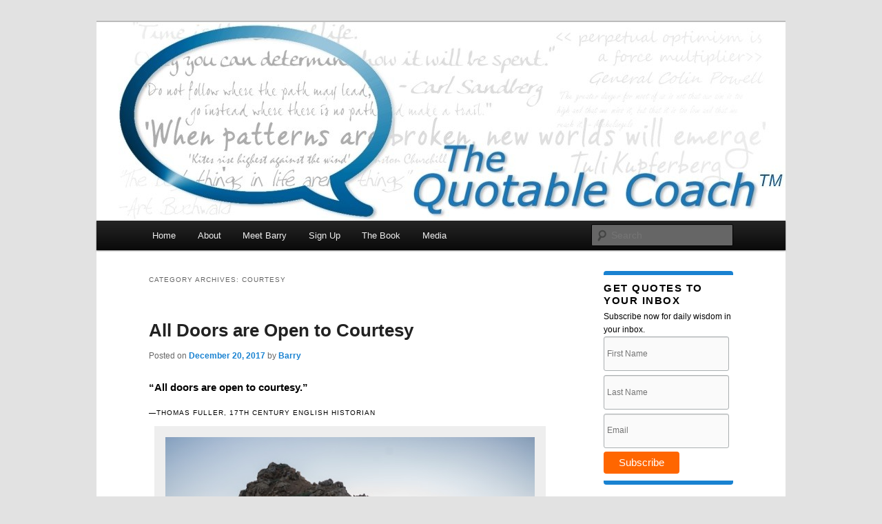

--- FILE ---
content_type: text/html; charset=UTF-8
request_url: https://www.thequotablecoach.com/category/courtesy/
body_size: 17447
content:
<!DOCTYPE html>
<html lang="en-US">
<head>
<meta charset="UTF-8" />
<meta name="viewport" content="width=device-width, initial-scale=1.0" />
<title>
Courtesy Archives - The Quotable CoachThe Quotable Coach	</title>
<link rel="profile" href="https://gmpg.org/xfn/11" />
<link rel="stylesheet" type="text/css" media="all" href="https://www.thequotablecoach.com/wp-content/themes/twentyelevenwithsidebar/style.css?ver=20251202" />
<link rel="pingback" href="https://www.thequotablecoach.com/xmlrpc.php">
<meta name='robots' content='index, follow, max-image-preview:large, max-snippet:-1, max-video-preview:-1' />

	<!-- This site is optimized with the Yoast SEO plugin v26.7 - https://yoast.com/wordpress/plugins/seo/ -->
	<link rel="canonical" href="https://www.thequotablecoach.com/category/courtesy/" />
	<meta property="og:locale" content="en_US" />
	<meta property="og:type" content="article" />
	<meta property="og:title" content="Courtesy Archives - The Quotable Coach" />
	<meta property="og:url" content="https://www.thequotablecoach.com/category/courtesy/" />
	<meta property="og:site_name" content="The Quotable Coach" />
	<meta name="twitter:card" content="summary_large_image" />
	<script type="application/ld+json" class="yoast-schema-graph">{"@context":"https://schema.org","@graph":[{"@type":"CollectionPage","@id":"https://www.thequotablecoach.com/category/courtesy/","url":"https://www.thequotablecoach.com/category/courtesy/","name":"Courtesy Archives - The Quotable Coach","isPartOf":{"@id":"https://www.thequotablecoach.com/#website"},"breadcrumb":{"@id":"https://www.thequotablecoach.com/category/courtesy/#breadcrumb"},"inLanguage":"en-US"},{"@type":"BreadcrumbList","@id":"https://www.thequotablecoach.com/category/courtesy/#breadcrumb","itemListElement":[{"@type":"ListItem","position":1,"name":"Home","item":"https://www.thequotablecoach.com/"},{"@type":"ListItem","position":2,"name":"Courtesy"}]},{"@type":"WebSite","@id":"https://www.thequotablecoach.com/#website","url":"https://www.thequotablecoach.com/","name":"The Quotable Coach","description":"","potentialAction":[{"@type":"SearchAction","target":{"@type":"EntryPoint","urlTemplate":"https://www.thequotablecoach.com/?s={search_term_string}"},"query-input":{"@type":"PropertyValueSpecification","valueRequired":true,"valueName":"search_term_string"}}],"inLanguage":"en-US"}]}</script>
	<!-- / Yoast SEO plugin. -->


<link rel="alternate" type="application/rss+xml" title="The Quotable Coach &raquo; Feed" href="https://www.thequotablecoach.com/feed/" />
<link rel="alternate" type="application/rss+xml" title="The Quotable Coach &raquo; Comments Feed" href="https://www.thequotablecoach.com/comments/feed/" />
<link rel="alternate" type="application/rss+xml" title="The Quotable Coach &raquo; Courtesy Category Feed" href="https://www.thequotablecoach.com/category/courtesy/feed/" />
<style id='wp-img-auto-sizes-contain-inline-css' type='text/css'>
img:is([sizes=auto i],[sizes^="auto," i]){contain-intrinsic-size:3000px 1500px}
/*# sourceURL=wp-img-auto-sizes-contain-inline-css */
</style>
<style id='wp-emoji-styles-inline-css' type='text/css'>

	img.wp-smiley, img.emoji {
		display: inline !important;
		border: none !important;
		box-shadow: none !important;
		height: 1em !important;
		width: 1em !important;
		margin: 0 0.07em !important;
		vertical-align: -0.1em !important;
		background: none !important;
		padding: 0 !important;
	}
/*# sourceURL=wp-emoji-styles-inline-css */
</style>
<style id='wp-block-library-inline-css' type='text/css'>
:root{--wp-block-synced-color:#7a00df;--wp-block-synced-color--rgb:122,0,223;--wp-bound-block-color:var(--wp-block-synced-color);--wp-editor-canvas-background:#ddd;--wp-admin-theme-color:#007cba;--wp-admin-theme-color--rgb:0,124,186;--wp-admin-theme-color-darker-10:#006ba1;--wp-admin-theme-color-darker-10--rgb:0,107,160.5;--wp-admin-theme-color-darker-20:#005a87;--wp-admin-theme-color-darker-20--rgb:0,90,135;--wp-admin-border-width-focus:2px}@media (min-resolution:192dpi){:root{--wp-admin-border-width-focus:1.5px}}.wp-element-button{cursor:pointer}:root .has-very-light-gray-background-color{background-color:#eee}:root .has-very-dark-gray-background-color{background-color:#313131}:root .has-very-light-gray-color{color:#eee}:root .has-very-dark-gray-color{color:#313131}:root .has-vivid-green-cyan-to-vivid-cyan-blue-gradient-background{background:linear-gradient(135deg,#00d084,#0693e3)}:root .has-purple-crush-gradient-background{background:linear-gradient(135deg,#34e2e4,#4721fb 50%,#ab1dfe)}:root .has-hazy-dawn-gradient-background{background:linear-gradient(135deg,#faaca8,#dad0ec)}:root .has-subdued-olive-gradient-background{background:linear-gradient(135deg,#fafae1,#67a671)}:root .has-atomic-cream-gradient-background{background:linear-gradient(135deg,#fdd79a,#004a59)}:root .has-nightshade-gradient-background{background:linear-gradient(135deg,#330968,#31cdcf)}:root .has-midnight-gradient-background{background:linear-gradient(135deg,#020381,#2874fc)}:root{--wp--preset--font-size--normal:16px;--wp--preset--font-size--huge:42px}.has-regular-font-size{font-size:1em}.has-larger-font-size{font-size:2.625em}.has-normal-font-size{font-size:var(--wp--preset--font-size--normal)}.has-huge-font-size{font-size:var(--wp--preset--font-size--huge)}.has-text-align-center{text-align:center}.has-text-align-left{text-align:left}.has-text-align-right{text-align:right}.has-fit-text{white-space:nowrap!important}#end-resizable-editor-section{display:none}.aligncenter{clear:both}.items-justified-left{justify-content:flex-start}.items-justified-center{justify-content:center}.items-justified-right{justify-content:flex-end}.items-justified-space-between{justify-content:space-between}.screen-reader-text{border:0;clip-path:inset(50%);height:1px;margin:-1px;overflow:hidden;padding:0;position:absolute;width:1px;word-wrap:normal!important}.screen-reader-text:focus{background-color:#ddd;clip-path:none;color:#444;display:block;font-size:1em;height:auto;left:5px;line-height:normal;padding:15px 23px 14px;text-decoration:none;top:5px;width:auto;z-index:100000}html :where(.has-border-color){border-style:solid}html :where([style*=border-top-color]){border-top-style:solid}html :where([style*=border-right-color]){border-right-style:solid}html :where([style*=border-bottom-color]){border-bottom-style:solid}html :where([style*=border-left-color]){border-left-style:solid}html :where([style*=border-width]){border-style:solid}html :where([style*=border-top-width]){border-top-style:solid}html :where([style*=border-right-width]){border-right-style:solid}html :where([style*=border-bottom-width]){border-bottom-style:solid}html :where([style*=border-left-width]){border-left-style:solid}html :where(img[class*=wp-image-]){height:auto;max-width:100%}:where(figure){margin:0 0 1em}html :where(.is-position-sticky){--wp-admin--admin-bar--position-offset:var(--wp-admin--admin-bar--height,0px)}@media screen and (max-width:600px){html :where(.is-position-sticky){--wp-admin--admin-bar--position-offset:0px}}

/*# sourceURL=wp-block-library-inline-css */
</style><style id='global-styles-inline-css' type='text/css'>
:root{--wp--preset--aspect-ratio--square: 1;--wp--preset--aspect-ratio--4-3: 4/3;--wp--preset--aspect-ratio--3-4: 3/4;--wp--preset--aspect-ratio--3-2: 3/2;--wp--preset--aspect-ratio--2-3: 2/3;--wp--preset--aspect-ratio--16-9: 16/9;--wp--preset--aspect-ratio--9-16: 9/16;--wp--preset--color--black: #000;--wp--preset--color--cyan-bluish-gray: #abb8c3;--wp--preset--color--white: #fff;--wp--preset--color--pale-pink: #f78da7;--wp--preset--color--vivid-red: #cf2e2e;--wp--preset--color--luminous-vivid-orange: #ff6900;--wp--preset--color--luminous-vivid-amber: #fcb900;--wp--preset--color--light-green-cyan: #7bdcb5;--wp--preset--color--vivid-green-cyan: #00d084;--wp--preset--color--pale-cyan-blue: #8ed1fc;--wp--preset--color--vivid-cyan-blue: #0693e3;--wp--preset--color--vivid-purple: #9b51e0;--wp--preset--color--blue: #1982d1;--wp--preset--color--dark-gray: #373737;--wp--preset--color--medium-gray: #666;--wp--preset--color--light-gray: #e2e2e2;--wp--preset--gradient--vivid-cyan-blue-to-vivid-purple: linear-gradient(135deg,rgb(6,147,227) 0%,rgb(155,81,224) 100%);--wp--preset--gradient--light-green-cyan-to-vivid-green-cyan: linear-gradient(135deg,rgb(122,220,180) 0%,rgb(0,208,130) 100%);--wp--preset--gradient--luminous-vivid-amber-to-luminous-vivid-orange: linear-gradient(135deg,rgb(252,185,0) 0%,rgb(255,105,0) 100%);--wp--preset--gradient--luminous-vivid-orange-to-vivid-red: linear-gradient(135deg,rgb(255,105,0) 0%,rgb(207,46,46) 100%);--wp--preset--gradient--very-light-gray-to-cyan-bluish-gray: linear-gradient(135deg,rgb(238,238,238) 0%,rgb(169,184,195) 100%);--wp--preset--gradient--cool-to-warm-spectrum: linear-gradient(135deg,rgb(74,234,220) 0%,rgb(151,120,209) 20%,rgb(207,42,186) 40%,rgb(238,44,130) 60%,rgb(251,105,98) 80%,rgb(254,248,76) 100%);--wp--preset--gradient--blush-light-purple: linear-gradient(135deg,rgb(255,206,236) 0%,rgb(152,150,240) 100%);--wp--preset--gradient--blush-bordeaux: linear-gradient(135deg,rgb(254,205,165) 0%,rgb(254,45,45) 50%,rgb(107,0,62) 100%);--wp--preset--gradient--luminous-dusk: linear-gradient(135deg,rgb(255,203,112) 0%,rgb(199,81,192) 50%,rgb(65,88,208) 100%);--wp--preset--gradient--pale-ocean: linear-gradient(135deg,rgb(255,245,203) 0%,rgb(182,227,212) 50%,rgb(51,167,181) 100%);--wp--preset--gradient--electric-grass: linear-gradient(135deg,rgb(202,248,128) 0%,rgb(113,206,126) 100%);--wp--preset--gradient--midnight: linear-gradient(135deg,rgb(2,3,129) 0%,rgb(40,116,252) 100%);--wp--preset--font-size--small: 13px;--wp--preset--font-size--medium: 20px;--wp--preset--font-size--large: 36px;--wp--preset--font-size--x-large: 42px;--wp--preset--spacing--20: 0.44rem;--wp--preset--spacing--30: 0.67rem;--wp--preset--spacing--40: 1rem;--wp--preset--spacing--50: 1.5rem;--wp--preset--spacing--60: 2.25rem;--wp--preset--spacing--70: 3.38rem;--wp--preset--spacing--80: 5.06rem;--wp--preset--shadow--natural: 6px 6px 9px rgba(0, 0, 0, 0.2);--wp--preset--shadow--deep: 12px 12px 50px rgba(0, 0, 0, 0.4);--wp--preset--shadow--sharp: 6px 6px 0px rgba(0, 0, 0, 0.2);--wp--preset--shadow--outlined: 6px 6px 0px -3px rgb(255, 255, 255), 6px 6px rgb(0, 0, 0);--wp--preset--shadow--crisp: 6px 6px 0px rgb(0, 0, 0);}:where(.is-layout-flex){gap: 0.5em;}:where(.is-layout-grid){gap: 0.5em;}body .is-layout-flex{display: flex;}.is-layout-flex{flex-wrap: wrap;align-items: center;}.is-layout-flex > :is(*, div){margin: 0;}body .is-layout-grid{display: grid;}.is-layout-grid > :is(*, div){margin: 0;}:where(.wp-block-columns.is-layout-flex){gap: 2em;}:where(.wp-block-columns.is-layout-grid){gap: 2em;}:where(.wp-block-post-template.is-layout-flex){gap: 1.25em;}:where(.wp-block-post-template.is-layout-grid){gap: 1.25em;}.has-black-color{color: var(--wp--preset--color--black) !important;}.has-cyan-bluish-gray-color{color: var(--wp--preset--color--cyan-bluish-gray) !important;}.has-white-color{color: var(--wp--preset--color--white) !important;}.has-pale-pink-color{color: var(--wp--preset--color--pale-pink) !important;}.has-vivid-red-color{color: var(--wp--preset--color--vivid-red) !important;}.has-luminous-vivid-orange-color{color: var(--wp--preset--color--luminous-vivid-orange) !important;}.has-luminous-vivid-amber-color{color: var(--wp--preset--color--luminous-vivid-amber) !important;}.has-light-green-cyan-color{color: var(--wp--preset--color--light-green-cyan) !important;}.has-vivid-green-cyan-color{color: var(--wp--preset--color--vivid-green-cyan) !important;}.has-pale-cyan-blue-color{color: var(--wp--preset--color--pale-cyan-blue) !important;}.has-vivid-cyan-blue-color{color: var(--wp--preset--color--vivid-cyan-blue) !important;}.has-vivid-purple-color{color: var(--wp--preset--color--vivid-purple) !important;}.has-black-background-color{background-color: var(--wp--preset--color--black) !important;}.has-cyan-bluish-gray-background-color{background-color: var(--wp--preset--color--cyan-bluish-gray) !important;}.has-white-background-color{background-color: var(--wp--preset--color--white) !important;}.has-pale-pink-background-color{background-color: var(--wp--preset--color--pale-pink) !important;}.has-vivid-red-background-color{background-color: var(--wp--preset--color--vivid-red) !important;}.has-luminous-vivid-orange-background-color{background-color: var(--wp--preset--color--luminous-vivid-orange) !important;}.has-luminous-vivid-amber-background-color{background-color: var(--wp--preset--color--luminous-vivid-amber) !important;}.has-light-green-cyan-background-color{background-color: var(--wp--preset--color--light-green-cyan) !important;}.has-vivid-green-cyan-background-color{background-color: var(--wp--preset--color--vivid-green-cyan) !important;}.has-pale-cyan-blue-background-color{background-color: var(--wp--preset--color--pale-cyan-blue) !important;}.has-vivid-cyan-blue-background-color{background-color: var(--wp--preset--color--vivid-cyan-blue) !important;}.has-vivid-purple-background-color{background-color: var(--wp--preset--color--vivid-purple) !important;}.has-black-border-color{border-color: var(--wp--preset--color--black) !important;}.has-cyan-bluish-gray-border-color{border-color: var(--wp--preset--color--cyan-bluish-gray) !important;}.has-white-border-color{border-color: var(--wp--preset--color--white) !important;}.has-pale-pink-border-color{border-color: var(--wp--preset--color--pale-pink) !important;}.has-vivid-red-border-color{border-color: var(--wp--preset--color--vivid-red) !important;}.has-luminous-vivid-orange-border-color{border-color: var(--wp--preset--color--luminous-vivid-orange) !important;}.has-luminous-vivid-amber-border-color{border-color: var(--wp--preset--color--luminous-vivid-amber) !important;}.has-light-green-cyan-border-color{border-color: var(--wp--preset--color--light-green-cyan) !important;}.has-vivid-green-cyan-border-color{border-color: var(--wp--preset--color--vivid-green-cyan) !important;}.has-pale-cyan-blue-border-color{border-color: var(--wp--preset--color--pale-cyan-blue) !important;}.has-vivid-cyan-blue-border-color{border-color: var(--wp--preset--color--vivid-cyan-blue) !important;}.has-vivid-purple-border-color{border-color: var(--wp--preset--color--vivid-purple) !important;}.has-vivid-cyan-blue-to-vivid-purple-gradient-background{background: var(--wp--preset--gradient--vivid-cyan-blue-to-vivid-purple) !important;}.has-light-green-cyan-to-vivid-green-cyan-gradient-background{background: var(--wp--preset--gradient--light-green-cyan-to-vivid-green-cyan) !important;}.has-luminous-vivid-amber-to-luminous-vivid-orange-gradient-background{background: var(--wp--preset--gradient--luminous-vivid-amber-to-luminous-vivid-orange) !important;}.has-luminous-vivid-orange-to-vivid-red-gradient-background{background: var(--wp--preset--gradient--luminous-vivid-orange-to-vivid-red) !important;}.has-very-light-gray-to-cyan-bluish-gray-gradient-background{background: var(--wp--preset--gradient--very-light-gray-to-cyan-bluish-gray) !important;}.has-cool-to-warm-spectrum-gradient-background{background: var(--wp--preset--gradient--cool-to-warm-spectrum) !important;}.has-blush-light-purple-gradient-background{background: var(--wp--preset--gradient--blush-light-purple) !important;}.has-blush-bordeaux-gradient-background{background: var(--wp--preset--gradient--blush-bordeaux) !important;}.has-luminous-dusk-gradient-background{background: var(--wp--preset--gradient--luminous-dusk) !important;}.has-pale-ocean-gradient-background{background: var(--wp--preset--gradient--pale-ocean) !important;}.has-electric-grass-gradient-background{background: var(--wp--preset--gradient--electric-grass) !important;}.has-midnight-gradient-background{background: var(--wp--preset--gradient--midnight) !important;}.has-small-font-size{font-size: var(--wp--preset--font-size--small) !important;}.has-medium-font-size{font-size: var(--wp--preset--font-size--medium) !important;}.has-large-font-size{font-size: var(--wp--preset--font-size--large) !important;}.has-x-large-font-size{font-size: var(--wp--preset--font-size--x-large) !important;}
/*# sourceURL=global-styles-inline-css */
</style>

<style id='classic-theme-styles-inline-css' type='text/css'>
/*! This file is auto-generated */
.wp-block-button__link{color:#fff;background-color:#32373c;border-radius:9999px;box-shadow:none;text-decoration:none;padding:calc(.667em + 2px) calc(1.333em + 2px);font-size:1.125em}.wp-block-file__button{background:#32373c;color:#fff;text-decoration:none}
/*# sourceURL=/wp-includes/css/classic-themes.min.css */
</style>
<link rel='stylesheet' id='yop-public-css' href='https://www.thequotablecoach.com/wp-content/plugins/yop-poll/public/assets/css/yop-poll-public-6.5.39.css?ver=590e78d8166fcd33127b0d09a2fcbefa' type='text/css' media='all' />
<link rel='stylesheet' id='twentyeleven-block-style-css' href='https://www.thequotablecoach.com/wp-content/themes/twentyeleven/blocks.css?ver=20240703' type='text/css' media='all' />
<script type="text/javascript" src="https://www.thequotablecoach.com/wp-includes/js/jquery/jquery.min.js?ver=3.7.1" id="jquery-core-js"></script>
<script type="text/javascript" src="https://www.thequotablecoach.com/wp-includes/js/jquery/jquery-migrate.min.js?ver=3.4.1" id="jquery-migrate-js"></script>
<script type="text/javascript" id="yop-public-js-extra">
/* <![CDATA[ */
var objectL10n = {"yopPollParams":{"urlParams":{"ajax":"https://www.thequotablecoach.com/wp-admin/admin-ajax.php","wpLogin":"https://www.thequotablecoach.com/wp-login.php?redirect_to=https%3A%2F%2Fwww.thequotablecoach.com%2Fwp-admin%2Fadmin-ajax.php%3Faction%3Dyop_poll_record_wordpress_vote"},"apiParams":{"reCaptcha":{"siteKey":""},"reCaptchaV2Invisible":{"siteKey":""},"reCaptchaV3":{"siteKey":""},"hCaptcha":{"siteKey":""},"cloudflareTurnstile":{"siteKey":""}},"captchaParams":{"imgPath":"https://www.thequotablecoach.com/wp-content/plugins/yop-poll/public/assets/img/","url":"https://www.thequotablecoach.com/wp-content/plugins/yop-poll/app.php","accessibilityAlt":"Sound icon","accessibilityTitle":"Accessibility option: listen to a question and answer it!","accessibilityDescription":"Type below the \u003Cstrong\u003Eanswer\u003C/strong\u003E to what you hear. Numbers or words:","explanation":"Click or touch the \u003Cstrong\u003EANSWER\u003C/strong\u003E","refreshAlt":"Refresh/reload icon","refreshTitle":"Refresh/reload: get new images and accessibility option!"},"voteParams":{"invalidPoll":"Invalid Poll","noAnswersSelected":"No answer selected","minAnswersRequired":"At least {min_answers_allowed} answer(s) required","maxAnswersRequired":"A max of {max_answers_allowed} answer(s) accepted","noAnswerForOther":"No other answer entered","noValueForCustomField":"{custom_field_name} is required","tooManyCharsForCustomField":"Text for {custom_field_name} is too long","consentNotChecked":"You must agree to our terms and conditions","noCaptchaSelected":"Captcha is required","thankYou":"Thank you for your vote"},"resultsParams":{"singleVote":"vote","multipleVotes":"votes","singleAnswer":"answer","multipleAnswers":"answers"}}};
//# sourceURL=yop-public-js-extra
/* ]]> */
</script>
<script type="text/javascript" src="https://www.thequotablecoach.com/wp-content/plugins/yop-poll/public/assets/js/yop-poll-public-6.5.39.min.js?ver=590e78d8166fcd33127b0d09a2fcbefa" id="yop-public-js"></script>
<link rel="https://api.w.org/" href="https://www.thequotablecoach.com/wp-json/" /><link rel="alternate" title="JSON" type="application/json" href="https://www.thequotablecoach.com/wp-json/wp/v2/categories/1512" /><style data-context="foundation-flickity-css">/*! Flickity v2.0.2
http://flickity.metafizzy.co
---------------------------------------------- */.flickity-enabled{position:relative}.flickity-enabled:focus{outline:0}.flickity-viewport{overflow:hidden;position:relative;height:100%}.flickity-slider{position:absolute;width:100%;height:100%}.flickity-enabled.is-draggable{-webkit-tap-highlight-color:transparent;tap-highlight-color:transparent;-webkit-user-select:none;-moz-user-select:none;-ms-user-select:none;user-select:none}.flickity-enabled.is-draggable .flickity-viewport{cursor:move;cursor:-webkit-grab;cursor:grab}.flickity-enabled.is-draggable .flickity-viewport.is-pointer-down{cursor:-webkit-grabbing;cursor:grabbing}.flickity-prev-next-button{position:absolute;top:50%;width:44px;height:44px;border:none;border-radius:50%;background:#fff;background:hsla(0,0%,100%,.75);cursor:pointer;-webkit-transform:translateY(-50%);transform:translateY(-50%)}.flickity-prev-next-button:hover{background:#fff}.flickity-prev-next-button:focus{outline:0;box-shadow:0 0 0 5px #09f}.flickity-prev-next-button:active{opacity:.6}.flickity-prev-next-button.previous{left:10px}.flickity-prev-next-button.next{right:10px}.flickity-rtl .flickity-prev-next-button.previous{left:auto;right:10px}.flickity-rtl .flickity-prev-next-button.next{right:auto;left:10px}.flickity-prev-next-button:disabled{opacity:.3;cursor:auto}.flickity-prev-next-button svg{position:absolute;left:20%;top:20%;width:60%;height:60%}.flickity-prev-next-button .arrow{fill:#333}.flickity-page-dots{position:absolute;width:100%;bottom:-25px;padding:0;margin:0;list-style:none;text-align:center;line-height:1}.flickity-rtl .flickity-page-dots{direction:rtl}.flickity-page-dots .dot{display:inline-block;width:10px;height:10px;margin:0 8px;background:#333;border-radius:50%;opacity:.25;cursor:pointer}.flickity-page-dots .dot.is-selected{opacity:1}</style><style data-context="foundation-slideout-css">.slideout-menu{position:fixed;left:0;top:0;bottom:0;right:auto;z-index:0;width:256px;overflow-y:auto;-webkit-overflow-scrolling:touch;display:none}.slideout-menu.pushit-right{left:auto;right:0}.slideout-panel{position:relative;z-index:1;will-change:transform}.slideout-open,.slideout-open .slideout-panel,.slideout-open body{overflow:hidden}.slideout-open .slideout-menu{display:block}.pushit{display:none}</style><!-- Google tag (gtag.js) -->
<script async src="https://www.googletagmanager.com/gtag/js?id=G-NR9NF5JQTE"></script>
<script>
  window.dataLayer = window.dataLayer || [];
  function gtag(){dataLayer.push(arguments);}
  gtag('js', new Date());

  gtag('config', 'G-NR9NF5JQTE');
</script>
		<style type="text/css" id="twentyeleven-header-css">
				#site-title,
		#site-description {
			position: absolute;
			clip-path: inset(50%);
		}
				</style>
		<style>.ios7.web-app-mode.has-fixed header{ background-color: rgba(45,53,63,.88);}</style></head>

<body data-rsssl=1 class="archive category category-courtesy category-1512 wp-embed-responsive wp-theme-twentyeleven wp-child-theme-twentyelevenwithsidebar two-column right-sidebar">
<div class="skip-link"><a class="assistive-text" href="#content">Skip to primary content</a></div><div class="skip-link"><a class="assistive-text" href="#secondary">Skip to secondary content</a></div><div id="page" class="hfeed">
	<header id="branding">
			<hgroup>
									<h1 id="site-title"><span><a href="https://www.thequotablecoach.com/" rel="home" >The Quotable Coach</a></span></h1>
								</hgroup>

						<a href="https://www.thequotablecoach.com/" rel="home" >
				<img src="https://www.thequotablecoach.com/wp-content/uploads/2013/11/cropped-QuotableCoachHeader2-tm.jpg" width="1000" height="288" alt="The Quotable Coach" srcset="https://www.thequotablecoach.com/wp-content/uploads/2013/11/cropped-QuotableCoachHeader2-tm.jpg 1000w, https://www.thequotablecoach.com/wp-content/uploads/2013/11/cropped-QuotableCoachHeader2-tm-300x86.jpg 300w, https://www.thequotablecoach.com/wp-content/uploads/2013/11/cropped-QuotableCoachHeader2-tm-500x144.jpg 500w" sizes="(max-width: 1000px) 100vw, 1000px" decoding="async" fetchpriority="high" />			</a>
			
						<div class="only-search with-image">
					<form method="get" id="searchform" action="https://www.thequotablecoach.com/">
		<label for="s" class="assistive-text">Search</label>
		<input type="text" class="field" name="s" id="s" placeholder="Search" />
		<input type="submit" class="submit" name="submit" id="searchsubmit" value="Search" />
	</form>
			</div>
				
			<nav id="access">
				<h3 class="assistive-text">Main menu</h3>
				<div class="menu-menu-1-container"><ul id="menu-menu-1" class="menu"><li id="menu-item-1353" class="menu-item menu-item-type-custom menu-item-object-custom menu-item-home menu-item-1353"><a href="https://www.thequotablecoach.com/">Home</a></li>
<li id="menu-item-1354" class="menu-item menu-item-type-post_type menu-item-object-page menu-item-1354"><a href="https://www.thequotablecoach.com/about/">About</a></li>
<li id="menu-item-1357" class="menu-item menu-item-type-post_type menu-item-object-page menu-item-1357"><a href="https://www.thequotablecoach.com/meet-the-quotable-coach/">Meet Barry</a></li>
<li id="menu-item-1395" class="menu-item menu-item-type-post_type menu-item-object-page menu-item-1395"><a href="https://www.thequotablecoach.com/sign-up/">Sign Up</a></li>
<li id="menu-item-2204" class="menu-item menu-item-type-post_type menu-item-object-page menu-item-2204"><a href="https://www.thequotablecoach.com/book/">The Book</a></li>
<li id="menu-item-1874" class="menu-item menu-item-type-post_type menu-item-object-page menu-item-1874"><a href="https://www.thequotablecoach.com/media/">Media</a></li>
</ul></div>			</nav><!-- #access -->
	</header><!-- #branding -->


	<div id="main">

		<section id="primary">
			<div id="content" role="main">

			
				<header class="page-header">
					<h1 class="page-title">
					Category Archives: <span>Courtesy</span>					</h1>

									</header>

				
				
					
	<article id="post-5831" class="post-5831 post type-post status-publish format-standard hentry category-courtesy tag-barry-demp tag-courtesy tag-demp-coaching tag-the-quotable-coach">
		<header class="entry-header">
						<h1 class="entry-title"><a href="https://www.thequotablecoach.com/all-doors-are-open-to-courtesy/" rel="bookmark">All Doors are Open to Courtesy</a></h1>
			
						<div class="entry-meta">
				<span class="sep">Posted on </span><a href="https://www.thequotablecoach.com/all-doors-are-open-to-courtesy/" title="6:00 am" rel="bookmark"><time class="entry-date" datetime="2017-12-20T06:00:21-05:00">December 20, 2017</time></a><span class="by-author"> <span class="sep"> by </span> <span class="author vcard"><a class="url fn n" href="https://www.thequotablecoach.com/author/barry/" title="View all posts by Barry" rel="author">Barry</a></span></span>			</div><!-- .entry-meta -->
			
					</header><!-- .entry-header -->

				<div class="entry-content">
			<h1>“All doors are open to courtesy.”</h1>
<h3>—Thomas Fuller, 17th Century English Historian</h3>
<div id="attachment_5832" style="width: 550px" class="wp-caption aligncenter"><img decoding="async" aria-describedby="caption-attachment-5832" class="size-full wp-image-5832" src="https://www.thequotablecoach.com/wp-content/uploads/2017/12/QC-1448.jpg" alt="Image of a door through a huge rock" width="540" height="360" srcset="https://www.thequotablecoach.com/wp-content/uploads/2017/12/QC-1448.jpg 540w, https://www.thequotablecoach.com/wp-content/uploads/2017/12/QC-1448-300x200.jpg 300w, https://www.thequotablecoach.com/wp-content/uploads/2017/12/QC-1448-450x300.jpg 450w" sizes="(max-width: 540px) 100vw, 540px" /><p id="caption-attachment-5832" class="wp-caption-text">Image by Joshua Sortino on Unsplash</p></div>
<p>This past Thanksgiving holiday was particularly challenging due to my father Marvin’s hospitalization. Fortunately, his surgery and medical care is progressing, thanks to the very compassionate and caring team of dedicated professionals.</p>
<p>Of particular note is how courteous and kind the medical and non-medical staff were at each point of contact with my dad, my wife, and me.</p>
<p>A wonderful bonus was an invitation by close friends to join them for Thanksgiving dinner, and experience their caring friendship.</p>
<h3>EXERCISE:</h3>
<p>Where in your world can you more fully appreciate or extend the kind and supportive open doors of courtesy?</p>
					</div><!-- .entry-content -->
		
		<footer class="entry-meta">
			
										<span class="cat-links">
					<span class="entry-utility-prep entry-utility-prep-cat-links">Posted in</span> <a href="https://www.thequotablecoach.com/category/courtesy/" rel="category tag">Courtesy</a>			</span>
							
										<span class="sep"> | </span>
								<span class="tag-links">
					<span class="entry-utility-prep entry-utility-prep-tag-links">Tagged</span> <a href="https://www.thequotablecoach.com/tag/barry-demp/" rel="tag">Barry Demp</a>, <a href="https://www.thequotablecoach.com/tag/courtesy/" rel="tag">courtesy</a>, <a href="https://www.thequotablecoach.com/tag/demp-coaching/" rel="tag">Demp Coaching</a>, <a href="https://www.thequotablecoach.com/tag/the-quotable-coach/" rel="tag">The Quotable Coach</a>			</span>
							
			
					</footer><!-- .entry-meta -->
	</article><!-- #post-5831 -->

				
				
			
			</div><!-- #content -->
		</section><!-- #primary -->

		<div id="secondary" class="widget-area" role="complementary">
			<aside id="block-2" class="widget widget_block"><div class="mcform sidebar"><h3 class="widget-title">Get Quotes to Your Inbox</h3>
Subscribe now for daily wisdom in your inbox.<!-- Begin MailChimp Signup Form -->
<div id="mc_embed_shell">
      <link href="//cdn-images.mailchimp.com/embedcode/classic-061523.css" rel="stylesheet" type="text/css">
  <style type="text/css">
        #mc_embed_signup{background:#fff; false;clear:left; font:14px Helvetica,Arial,sans-serif; width: px;}
#mc_embed_signup form { margin: 0;}
#mc_embed_signup form input { margin-block: 5px;}

        /* Add your own Mailchimp form style overrides in your site stylesheet or in this style block.
           We recommend moving this block and the preceding CSS link to the HEAD of your HTML file. */
</style>
<div id="mc_embed_signup">
    <form action="https://thequotablecoach.us5.list-manage.com/subscribe/post?u=beda3eca144e1e8635f7fb507&amp;id=01f4f855e9&amp;f_id=0052f3e0f0" method="post" id="mc-embedded-subscribe-form" name="mc-embedded-subscribe-form" class="validate" target="_blank">
            <div class="mc-field-group"><input placeholder="First Name" type="text" name="FNAME" class=" text" id="mce-FNAME" value=""></div><div class="mc-field-group"><input type="text" name="LNAME" placeholder="Last Name" class=" text" id="mce-LNAME" value=""></div><div class="mc-field-group"><input type="email" placeholder="Email" name="EMAIL" class="required email" id="mce-EMAIL" required="" value=""></div>
        <div id="mce-responses" class="clear">
            <div class="response" id="mce-error-response" style="display: none;"></div>
            <div class="response" id="mce-success-response" style="display: none;"></div>
        </div><div aria-hidden="true" style="position: absolute; left: -5000px;"><input type="text" name="b_beda3eca144e1e8635f7fb507_01f4f855e9" tabindex="-1" value=""></div><div class="clear"><input type="submit" name="subscribe" id="mc-embedded-subscribe" class="button" value="Subscribe"></div>
</form>
</div>
<script type="text/javascript" src="//s3.amazonaws.com/downloads.mailchimp.com/js/mc-validate.js"></script><script type="text/javascript">(function($) {window.fnames = new Array(); window.ftypes = new Array();fnames[1]='FNAME';ftypes[1]='text';fnames[2]='LNAME';ftypes[2]='text';fnames[0]='EMAIL';ftypes[0]='email';}(jQuery));var $mcj = jQuery.noConflict(true);</script></div>
<!--End mc_embed_signup--></div></aside><aside id="text-7" class="widget widget_text"><h3 class="widget-title">The Quotable Coach Book</h3>			<div class="textwidget"><p><img src="https://www.dempcoaching.com/wp-content/uploads/2014/07/TQC-cover-small.jpg" style="float: center;"></p>
<p><em>The Quotable Coach: Daily Nuggets of Practical Wisdom</em> is available as an <a href="http://www.amazon.com/gp/product/B00LH2D1QK/ref=as_li_tl?ie=UTF8&camp=1789&creative=390957&creativeASIN=B00LH2D1QK&linkCode=as2&tag=thequocoa-20&linkId=YMFDYKLBDBHOKFDZ">e-Book</a> or in<br />
 <a href="https://www.createspace.com/4855547">Paperback</a>.</p>
<p>Or, if you prefer, you can <a href="https://www.thequotablecoach.com/book/">find out more about the book here</a>.</p>
</div>
		</aside><aside id="text-2" class="widget widget_text"><h3 class="widget-title">About The Quotable Coach</h3>			<div class="textwidget"><p><em>The Quotable Coach</em> is a daily motivational message from <a href="http://www.dempcoaching.com/">Barry Demp, ICF Master Certified Coach</a></p>
</div>
		</aside><aside id="categories-5" class="widget widget_categories"><h3 class="widget-title">Categories</h3><form action="https://www.thequotablecoach.com" method="get"><label class="screen-reader-text" for="cat">Categories</label><select  name='cat' id='cat' class='postform'>
	<option value='-1'>Select Category</option>
	<option class="level-0" value="1441">Ability</option>
	<option class="level-0" value="2115">absence</option>
	<option class="level-0" value="1624">Abundance</option>
	<option class="level-0" value="929">Acceptance</option>
	<option class="level-0" value="2233">Accomplishments</option>
	<option class="level-0" value="888">Accountability</option>
	<option class="level-0" value="54">Achievements</option>
	<option class="level-0" value="2098">Acknowledgement</option>
	<option class="level-0" value="25">Action</option>
	<option class="level-0" value="711">Adaptation</option>
	<option class="level-0" value="1684">Addiction</option>
	<option class="level-0" value="1401">Adventure</option>
	<option class="level-0" value="2039">Adversity</option>
	<option class="level-0" value="1459">Advice</option>
	<option class="level-0" value="624">Age</option>
	<option class="level-0" value="1987">Agreement</option>
	<option class="level-0" value="2262">AI</option>
	<option class="level-0" value="2053">Air Quality</option>
	<option class="level-0" value="1986">Alignment</option>
	<option class="level-0" value="1779">Aliveness</option>
	<option class="level-0" value="1480">Alternatives</option>
	<option class="level-0" value="329">Ambition</option>
	<option class="level-0" value="1515">analysis</option>
	<option class="level-0" value="571">Anger</option>
	<option class="level-0" value="1250">answers</option>
	<option class="level-0" value="1326">Anticipation</option>
	<option class="level-0" value="1998">Anxiety</option>
	<option class="level-0" value="1832">Apathy</option>
	<option class="level-0" value="1322">apologies</option>
	<option class="level-0" value="2137">Appearances</option>
	<option class="level-0" value="404">Appreciation</option>
	<option class="level-0" value="1572">Arguments</option>
	<option class="level-0" value="563">Art</option>
	<option class="level-0" value="2263">Artificial-Intelligence</option>
	<option class="level-0" value="328">Aspirations</option>
	<option class="level-0" value="2264">Assistance</option>
	<option class="level-0" value="1393">assumptions</option>
	<option class="level-0" value="658">Attention</option>
	<option class="level-0" value="673">Attitude</option>
	<option class="level-0" value="710">Attraction</option>
	<option class="level-0" value="2122">Attributes</option>
	<option class="level-0" value="1930">Authenticity</option>
	<option class="level-0" value="1760">authority</option>
	<option class="level-0" value="2086">Availability</option>
	<option class="level-0" value="1676">Avoidance</option>
	<option class="level-0" value="1216">awareness</option>
	<option class="level-0" value="2158">Awe</option>
	<option class="level-0" value="1242">balance</option>
	<option class="level-0" value="1362">Barry Demp</option>
	<option class="level-0" value="1996">Barry Demp Coaching</option>
	<option class="level-0" value="594">Beauty</option>
	<option class="level-0" value="2222">Becoming</option>
	<option class="level-0" value="1154">Behavior</option>
	<option class="level-0" value="1955">Being</option>
	<option class="level-0" value="1162">Beliefs</option>
	<option class="level-0" value="1735">belonging</option>
	<option class="level-0" value="467">Betrayal</option>
	<option class="level-0" value="2088">Bias</option>
	<option class="level-0" value="1099">blame</option>
	<option class="level-0" value="319">Books</option>
	<option class="level-0" value="1683">Boredom</option>
	<option class="level-0" value="590">Boundaries</option>
	<option class="level-0" value="1235">brainstorming</option>
	<option class="level-0" value="2192">Branding</option>
	<option class="level-0" value="1063">Bravery</option>
	<option class="level-0" value="515">Breakthroughs</option>
	<option class="level-0" value="1845">Breathing</option>
	<option class="level-0" value="719">Brevity</option>
	<option class="level-0" value="2153">Burnout</option>
	<option class="level-0" value="1708">Calmness</option>
	<option class="level-0" value="2141">Capabilities</option>
	<option class="level-0" value="326">Career</option>
	<option class="level-0" value="1764">Caring</option>
	<option class="level-0" value="1296">celebrate</option>
	<option class="level-0" value="12">Challenges</option>
	<option class="level-0" value="65">Change</option>
	<option class="level-0" value="537">Character</option>
	<option class="level-0" value="1290">charity</option>
	<option class="level-0" value="480">Check Up</option>
	<option class="level-0" value="2070">cheerfulness</option>
	<option class="level-0" value="301">Choices</option>
	<option class="level-0" value="2199">Circumstances</option>
	<option class="level-0" value="1438">Clarity</option>
	<option class="level-0" value="1878">Cliche</option>
	<option class="level-0" value="1842">clutter</option>
	<option class="level-0" value="1563">Coach-ability</option>
	<option class="level-0" value="714">Coaches</option>
	<option class="level-0" value="440">Coaching</option>
	<option class="level-0" value="3">Coaching Quotes</option>
	<option class="level-0" value="1152">collaboration</option>
	<option class="level-0" value="450">Comfort</option>
	<option class="level-0" value="293">Commitment</option>
	<option class="level-0" value="1938">Commotion</option>
	<option class="level-0" value="337">Communication</option>
	<option class="level-0" value="1503">Community</option>
	<option class="level-0" value="1776">comparison</option>
	<option class="level-0" value="427">Compassion</option>
	<option class="level-0" value="2012">Competence</option>
	<option class="level-0" value="496">Competition</option>
	<option class="level-0" value="2060">Complacency</option>
	<option class="level-0" value="1823">Complaints</option>
	<option class="level-0" value="1391">compromise</option>
	<option class="level-0" value="2043">Concentration</option>
	<option class="level-0" value="1408">conclusions</option>
	<option class="level-0" value="1491">Conduct</option>
	<option class="level-0" value="1168">Confidence</option>
	<option class="level-0" value="1791">Conflict</option>
	<option class="level-0" value="1644">Conformity</option>
	<option class="level-0" value="1492">Confrontation</option>
	<option class="level-0" value="14">Connection</option>
	<option class="level-0" value="235">Conscience</option>
	<option class="level-0" value="1575">Consciousness</option>
	<option class="level-0" value="1804">Consequences</option>
	<option class="level-0" value="1663">Consistency</option>
	<option class="level-0" value="2055">Contemplation</option>
	<option class="level-0" value="1597">Contentment</option>
	<option class="level-0" value="616">Context</option>
	<option class="level-0" value="1276">Contributing</option>
	<option class="level-0" value="1717">control</option>
	<option class="level-0" value="1908">Conversations</option>
	<option class="level-0" value="1488">Cooperation</option>
	<option class="level-0" value="38">Courage</option>
	<option class="level-0" value="1512" selected="selected">Courtesy</option>
	<option class="level-0" value="1781">creative tension</option>
	<option class="level-0" value="177">Creativity</option>
	<option class="level-0" value="834">Criticism</option>
	<option class="level-0" value="2183">Culture</option>
	<option class="level-0" value="1158">curiosity</option>
	<option class="level-0" value="1531">Daring</option>
	<option class="level-0" value="2032">Deadlines</option>
	<option class="level-0" value="252">Death</option>
	<option class="level-0" value="1586">deceit</option>
	<option class="level-0" value="1614">Decency</option>
	<option class="level-0" value="1336">deception</option>
	<option class="level-0" value="156">Decisions</option>
	<option class="level-0" value="1942">Dedication</option>
	<option class="level-0" value="683">Deeds</option>
	<option class="level-0" value="2189">Defiance</option>
	<option class="level-0" value="715">Deliberate</option>
	<option class="level-0" value="1583">Delight</option>
	<option class="level-0" value="2117">delusion</option>
	<option class="level-0" value="2147">Demands</option>
	<option class="level-0" value="1638">Denial</option>
	<option class="level-0" value="367">Desire</option>
	<option class="level-0" value="1829">Destiny</option>
	<option class="level-0" value="620">Determination</option>
	<option class="level-0" value="529">Development</option>
	<option class="level-0" value="2248">Devotion</option>
	<option class="level-0" value="1836">Dialogue</option>
	<option class="level-0" value="425">Difference</option>
	<option class="level-0" value="1654">Digestion</option>
	<option class="level-0" value="1226">dignity</option>
	<option class="level-0" value="2016">diminishing returns</option>
	<option class="level-0" value="622">Direction</option>
	<option class="level-0" value="2100">Disappointment</option>
	<option class="level-0" value="473">Discipline</option>
	<option class="level-0" value="1294">discomfort</option>
	<option class="level-0" value="1993">Discontent</option>
	<option class="level-0" value="1292">Discovery</option>
	<option class="level-0" value="2129">Dissatisfied</option>
	<option class="level-0" value="531">Distractions</option>
	<option class="level-0" value="1689">Distress</option>
	<option class="level-0" value="1627">Diversity</option>
	<option class="level-0" value="2044">Do-over</option>
	<option class="level-0" value="1979">Doing</option>
	<option class="level-0" value="1169">Doubt</option>
	<option class="level-0" value="313">Dreams</option>
	<option class="level-0" value="13">Duty</option>
	<option class="level-0" value="1949">Earth</option>
	<option class="level-0" value="2193">Earth Day</option>
	<option class="level-0" value="1651">Education</option>
	<option class="level-0" value="1472">effectiveness</option>
	<option class="level-0" value="1471">efficiency</option>
	<option class="level-0" value="339">Effort</option>
	<option class="level-0" value="2108">effort</option>
	<option class="level-0" value="1095">emotion</option>
	<option class="level-0" value="1759">empowerment</option>
	<option class="level-0" value="1267">encouragement</option>
	<option class="level-0" value="1270">Endurance</option>
	<option class="level-0" value="474">Energy</option>
	<option class="level-0" value="2064">engagement</option>
	<option class="level-0" value="565">Enrichment</option>
	<option class="level-0" value="996">enthusiasm</option>
	<option class="level-0" value="321">Entrepreneurship</option>
	<option class="level-0" value="1487">Environment</option>
	<option class="level-0" value="1670">environmental issues</option>
	<option class="level-0" value="1729">Envy</option>
	<option class="level-0" value="1578">Ethics</option>
	<option class="level-0" value="1340">exaggeration</option>
	<option class="level-0" value="17">Excellence</option>
	<option class="level-0" value="2048">Excitement</option>
	<option class="level-0" value="1323">excuses</option>
	<option class="level-0" value="706">Exercise</option>
	<option class="level-0" value="1595">Exhaustion</option>
	<option class="level-0" value="560">Expectations</option>
	<option class="level-0" value="693">Experience</option>
	<option class="level-0" value="1466">Experimentation</option>
	<option class="level-0" value="534">Exploration</option>
	<option class="level-0" value="1436">Expressions</option>
	<option class="level-0" value="1361">Extrovert</option>
	<option class="level-0" value="332">Failure</option>
	<option class="level-0" value="1849">Faith</option>
	<option class="level-0" value="2058">Falling</option>
	<option class="level-0" value="1285">familiarity</option>
	<option class="level-0" value="1090">Family</option>
	<option class="level-0" value="695">Fate</option>
	<option class="level-0" value="78">Fear</option>
	<option class="level-0" value="1240">feedback</option>
	<option class="level-0" value="383">Feelings</option>
	<option class="level-0" value="1525">Financial Security</option>
	<option class="level-0" value="602">Finishing</option>
	<option class="level-0" value="1174">flexibility</option>
	<option class="level-0" value="1775">Flow</option>
	<option class="level-0" value="341">Focus</option>
	<option class="level-0" value="488">Follow Through</option>
	<option class="level-0" value="2169">Food</option>
	<option class="level-0" value="2205">foolishness</option>
	<option class="level-0" value="2079">Forgetfulness</option>
	<option class="level-0" value="1056">forgiveness</option>
	<option class="level-0" value="1223">fortune</option>
	<option class="level-0" value="1913">Framing</option>
	<option class="level-0" value="1266">freedom</option>
	<option class="level-0" value="713">Friends</option>
	<option class="level-0" value="303">Friendship</option>
	<option class="level-0" value="1866">frugality</option>
	<option class="level-0" value="2077">Frustration</option>
	<option class="level-0" value="525">Fulfillment</option>
	<option class="level-0" value="1467">Fun</option>
	<option class="level-0" value="524">Future</option>
	<option class="level-0" value="518">Generosity</option>
	<option class="level-0" value="2142">Genetics</option>
	<option class="level-0" value="456">Genius</option>
	<option class="level-0" value="1754">Gentleness</option>
	<option class="level-0" value="1999">Give and Take</option>
	<option class="level-0" value="430">Giving</option>
	<option class="level-0" value="34">Goals</option>
	<option class="level-0" value="670">Good Company</option>
	<option class="level-0" value="657">Good Life</option>
	<option class="level-0" value="323">Good Will</option>
	<option class="level-0" value="1612">Goodness</option>
	<option class="level-0" value="1342">gossip</option>
	<option class="level-0" value="1980">gratification</option>
	<option class="level-0" value="123">Gratitude</option>
	<option class="level-0" value="1275">greatness</option>
	<option class="level-0" value="1862">Greed</option>
	<option class="level-0" value="291">Growth</option>
	<option class="level-0" value="2182">Grudges</option>
	<option class="level-0" value="1424">Guidance</option>
	<option class="level-0" value="1568">Guilt</option>
	<option class="level-0" value="395">Habits</option>
	<option class="level-0" value="1329">halloween</option>
	<option class="level-0" value="104">Happiness</option>
	<option class="level-0" value="1288">healing</option>
	<option class="level-0" value="504">Health</option>
	<option class="level-0" value="1096">Heart</option>
	<option class="level-0" value="1253">heartache</option>
	<option class="level-0" value="1462">Helping</option>
	<option class="level-0" value="447">Heroes</option>
	<option class="level-0" value="1777">Home</option>
	<option class="level-0" value="1349">honesty</option>
	<option class="level-0" value="1577">Honor</option>
	<option class="level-0" value="309">Hope</option>
	<option class="level-0" value="603">Horizons</option>
	<option class="level-0" value="605">Humanity</option>
	<option class="level-0" value="1890">Humility</option>
	<option class="level-0" value="475">Humor</option>
	<option class="level-0" value="1793">ideas</option>
	<option class="level-0" value="1874">Idleness</option>
	<option class="level-0" value="470">Imagination</option>
	<option class="level-0" value="645">Impact</option>
	<option class="level-0" value="2007">impatience</option>
	<option class="level-0" value="2246">imperfection</option>
	<option class="level-0" value="1565">Impermanence</option>
	<option class="level-0" value="2226">Importance</option>
	<option class="level-0" value="541">Improvement</option>
	<option class="level-0" value="685">Improvise</option>
	<option class="level-0" value="2002">Impulse</option>
	<option class="level-0" value="2241">indecision</option>
	<option class="level-0" value="1443">independence</option>
	<option class="level-0" value="1504">Indifference</option>
	<option class="level-0" value="2160">Individuality</option>
	<option class="level-0" value="1818">Inertia</option>
	<option class="level-0" value="1520">Influence</option>
	<option class="level-0" value="454">Initiative</option>
	<option class="level-0" value="1425">inner voice</option>
	<option class="level-0" value="1093">innovation</option>
	<option class="level-0" value="1460">insight</option>
	<option class="level-0" value="8">Inspiration</option>
	<option class="level-0" value="2005">instability</option>
	<option class="level-0" value="1794">instant gratification</option>
	<option class="level-0" value="2132">Instinct</option>
	<option class="level-0" value="617">Integrity</option>
	<option class="level-0" value="1967">Intellect</option>
	<option class="level-0" value="1741">intelligence</option>
	<option class="level-0" value="1171">intention</option>
	<option class="level-0" value="2124">Interest</option>
	<option class="level-0" value="1360">introvert</option>
	<option class="level-0" value="1215">intuition</option>
	<option class="level-0" value="1958">Irritation</option>
	<option class="level-0" value="1730">jealousy</option>
	<option class="level-0" value="1847">Journaling</option>
	<option class="level-0" value="166">Journeying</option>
	<option class="level-0" value="1514">Joy</option>
	<option class="level-0" value="1282">Judgement</option>
	<option class="level-0" value="522">Kindness</option>
	<option class="level-0" value="588">Kindred Spirits</option>
	<option class="level-0" value="354">Knowledge</option>
	<option class="level-0" value="1343">language</option>
	<option class="level-0" value="365">Laughter</option>
	<option class="level-0" value="1693">Laziness</option>
	<option class="level-0" value="134">Leadership</option>
	<option class="level-0" value="16">Learning</option>
	<option class="level-0" value="555">Legacy</option>
	<option class="level-0" value="2198">Lessons</option>
	<option class="level-0" value="2025">Letting Go</option>
	<option class="level-0" value="1705">Lies</option>
	<option class="level-0" value="1625">Limitations</option>
	<option class="level-0" value="1851">Limits</option>
	<option class="level-0" value="661">Lineage</option>
	<option class="level-0" value="376">Listening</option>
	<option class="level-0" value="1380">Literacy</option>
	<option class="level-0" value="370">Little Things</option>
	<option class="level-0" value="581">Living Well</option>
	<option class="level-0" value="1456">logic</option>
	<option class="level-0" value="1647">Longevity</option>
	<option class="level-0" value="1896">Looking Forward</option>
	<option class="level-0" value="305">Love</option>
	<option class="level-0" value="1222">luck</option>
	<option class="level-0" value="1495">Maintenance</option>
	<option class="level-0" value="2073">Manipulation</option>
	<option class="level-0" value="1346">Manners</option>
	<option class="level-0" value="1062">Mastery</option>
	<option class="level-0" value="174">Meaning</option>
	<option class="level-0" value="1372">meditation</option>
	<option class="level-0" value="648">Memories</option>
	<option class="level-0" value="2078">Memory</option>
	<option class="level-0" value="1388">Mentoring</option>
	<option class="level-0" value="2040">Mentors</option>
	<option class="level-0" value="1914">Metaphor</option>
	<option class="level-0" value="1431">Microresolutions</option>
	<option class="level-0" value="1508">Mind</option>
	<option class="level-0" value="1450">Mindfulness</option>
	<option class="level-0" value="1880">Mindset</option>
	<option class="level-0" value="1991">Miracles</option>
	<option class="level-0" value="1924">Misery</option>
	<option class="level-0" value="507">Mistakes</option>
	<option class="level-0" value="607">Moderation</option>
	<option class="level-0" value="1243">momentum</option>
	<option class="level-0" value="2022">Money</option>
	<option class="level-0" value="652">Monotony</option>
	<option class="level-0" value="1591">Mood</option>
	<option class="level-0" value="2162">Morality</option>
	<option class="level-0" value="2065">Morning</option>
	<option class="level-0" value="1858">Mortality</option>
	<option class="level-0" value="2207">Motherhood</option>
	<option class="level-0" value="347">Motivation</option>
	<option class="level-0" value="1789">Motivational Quotes</option>
	<option class="level-0" value="2218">Movement</option>
	<option class="level-0" value="2175">Music</option>
	<option class="level-0" value="1373">Mystery</option>
	<option class="level-0" value="1338">Nature</option>
	<option class="level-0" value="1815">Necessity</option>
	<option class="level-0" value="1861">Need</option>
	<option class="level-0" value="720">Negativity</option>
	<option class="level-0" value="445">Networking</option>
	<option class="level-0" value="1446">nobility</option>
	<option class="level-0" value="2257">Novelty</option>
	<option class="level-0" value="1653">Nutrition</option>
	<option class="level-0" value="2265">Obedience</option>
	<option class="level-0" value="1517">Objectives</option>
	<option class="level-0" value="1607">Objectivity</option>
	<option class="level-0" value="1920">Obligation</option>
	<option class="level-0" value="1398">observation</option>
	<option class="level-0" value="1606">obstacles</option>
	<option class="level-0" value="613">Offerings</option>
	<option class="level-0" value="191">Olympics</option>
	<option class="level-0" value="2046">open-hearted</option>
	<option class="level-0" value="2186">open-mind</option>
	<option class="level-0" value="1260">opinion</option>
	<option class="level-0" value="442">Opportunity</option>
	<option class="level-0" value="10">Optimism</option>
	<option class="level-0" value="1301">options</option>
	<option class="level-0" value="2026">Ordinary</option>
	<option class="level-0" value="482">Organization</option>
	<option class="level-0" value="460">Originality</option>
	<option class="level-0" value="2106">Pacing</option>
	<option class="level-0" value="1252">pain</option>
	<option class="level-0" value="1403">parenting</option>
	<option class="level-0" value="37">Passion</option>
	<option class="level-0" value="397">Patience</option>
	<option class="level-0" value="2010">patient execution</option>
	<option class="level-0" value="2197">Patterns</option>
	<option class="level-0" value="357">Pausing</option>
	<option class="level-0" value="344">Peace</option>
	<option class="level-0" value="1333">perception</option>
	<option class="level-0" value="1281">perfection</option>
	<option class="level-0" value="646">Perserverance</option>
	<option class="level-0" value="1172">perseverance</option>
	<option class="level-0" value="112">Persistence</option>
	<option class="level-0" value="1395">Personal Excellence</option>
	<option class="level-0" value="1626">Personal Growth</option>
	<option class="level-0" value="299">Perspective</option>
	<option class="level-0" value="742">Persuasion</option>
	<option class="level-0" value="1885">Philosophy</option>
	<option class="level-0" value="638">Pictures</option>
	<option class="level-0" value="592">Planning</option>
	<option class="level-0" value="1532">Play</option>
	<option class="level-0" value="1509">Pleasure</option>
	<option class="level-0" value="1950">Politics</option>
	<option class="level-0" value="2052">Pollution</option>
	<option class="level-0" value="510">Positive</option>
	<option class="level-0" value="1929">Possessions</option>
	<option class="level-0" value="89">Possibilities</option>
	<option class="level-0" value="330">Potential</option>
	<option class="level-0" value="1825">Power</option>
	<option class="level-0" value="1932">Practice</option>
	<option class="level-0" value="1313">Praise</option>
	<option class="level-0" value="1161">prejudice</option>
	<option class="level-0" value="699">Preparation</option>
	<option class="level-0" value="1369">presence</option>
	<option class="level-0" value="2036">pressure</option>
	<option class="level-0" value="2252">Pride</option>
	<option class="level-0" value="1232">principles</option>
	<option class="level-0" value="718">Priorities</option>
	<option class="level-0" value="479">Problem Solving</option>
	<option class="level-0" value="393">Problems</option>
	<option class="level-0" value="2092">Proceeds</option>
	<option class="level-0" value="2091">Process</option>
	<option class="level-0" value="701">Procrastination</option>
	<option class="level-0" value="1041">Productivity</option>
	<option class="level-0" value="257">Progress</option>
	<option class="level-0" value="2219">progress</option>
	<option class="level-0" value="724">Promises</option>
	<option class="level-0" value="1613">Prosperity</option>
	<option class="level-0" value="1592">Protection</option>
	<option class="level-0" value="1422">Public Speaking</option>
	<option class="level-0" value="1482">Punishment</option>
	<option class="level-0" value="92">Purpose</option>
	<option class="level-0" value="1404">quarrels</option>
	<option class="level-0" value="1249">questions</option>
	<option class="level-0" value="1359">Quiet</option>
	<option class="level-0" value="494">Quotching</option>
	<option class="level-0" value="598">Quotes</option>
	<option class="level-0" value="2255">Reactions</option>
	<option class="level-0" value="318">Readings</option>
	<option class="level-0" value="1867">Reality</option>
	<option class="level-0" value="327">Reciprocity</option>
	<option class="level-0" value="1839">recycling</option>
	<option class="level-0" value="400">Reflection</option>
	<option class="level-0" value="1402">regret</option>
	<option class="level-0" value="2056">Rejection</option>
	<option class="level-0" value="15">Relationships</option>
	<option class="level-0" value="1658">Relaxation</option>
	<option class="level-0" value="2037">release</option>
	<option class="level-0" value="1094">relevance</option>
	<option class="level-0" value="2203">Reliability</option>
	<option class="level-0" value="660">Renewal</option>
	<option class="level-0" value="1893">Repetition</option>
	<option class="level-0" value="596">Repitition</option>
	<option class="level-0" value="1233">reputation</option>
	<option class="level-0" value="2019">resentment</option>
	<option class="level-0" value="1936">Resilience</option>
	<option class="level-0" value="1692">Resistance</option>
	<option class="level-0" value="1358">Resolutions</option>
	<option class="level-0" value="492">Resourcefulness</option>
	<option class="level-0" value="1279">respect</option>
	<option class="level-0" value="889">Responsibility</option>
	<option class="level-0" value="634">Rest</option>
	<option class="level-0" value="290">Results</option>
	<option class="level-0" value="1319">Retirement</option>
	<option class="level-0" value="1910">Reward</option>
	<option class="level-0" value="41">Riches</option>
	<option class="level-0" value="9">Risk</option>
	<option class="level-0" value="2014">Rituals</option>
	<option class="level-0" value="2041">Role Models</option>
	<option class="level-0" value="1972">Routines</option>
	<option class="level-0" value="558">Rules</option>
	<option class="level-0" value="1640">Rushing</option>
	<option class="level-0" value="2194">Sacrifice</option>
	<option class="level-0" value="1964">Sadness</option>
	<option class="level-0" value="1742">Safety</option>
	<option class="level-0" value="1412">Sales</option>
	<option class="level-0" value="485">Satisfaction</option>
	<option class="level-0" value="2018">Saying NO</option>
	<option class="level-0" value="2259">Saying Yes</option>
	<option class="level-0" value="1552">Science</option>
	<option class="level-0" value="1164">score keeping</option>
	<option class="level-0" value="520">Searching</option>
	<option class="level-0" value="1524">Security</option>
	<option class="level-0" value="1366">self Image</option>
	<option class="level-0" value="294">Self Improvement</option>
	<option class="level-0" value="1772">self-acceptance</option>
	<option class="level-0" value="1978">self-appreciation</option>
	<option class="level-0" value="1389">Self-Awareness</option>
	<option class="level-0" value="2118">self-delusion</option>
	<option class="level-0" value="1762">self-determination</option>
	<option class="level-0" value="1331">self-discipline</option>
	<option class="level-0" value="2230">self-discovery</option>
	<option class="level-0" value="1273">self-pacing</option>
	<option class="level-0" value="1830">self-reflection</option>
	<option class="level-0" value="1970">self-reliance</option>
	<option class="level-0" value="2144">Senses</option>
	<option class="level-0" value="2049">Serendipity</option>
	<option class="level-0" value="1549">Serenity</option>
	<option class="level-0" value="1463">service</option>
	<option class="level-0" value="1263">Setbacks</option>
	<option class="level-0" value="1410">Shadows</option>
	<option class="level-0" value="579">Sharing</option>
	<option class="level-0" value="1470">Shortcuts</option>
	<option class="level-0" value="1994">Significance</option>
	<option class="level-0" value="1149">Silence</option>
	<option class="level-0" value="551">Simplicity</option>
	<option class="level-0" value="698">Simplify</option>
	<option class="level-0" value="1798">Sincerity</option>
	<option class="level-0" value="1051">skill</option>
	<option class="level-0" value="1739">Sleep</option>
	<option class="level-0" value="1905">Slowing Down</option>
	<option class="level-0" value="490">Smile</option>
	<option class="level-0" value="1672">Society</option>
	<option class="level-0" value="1601">Solitude</option>
	<option class="level-0" value="1481">Solutions</option>
	<option class="level-0" value="2237">Someday</option>
	<option class="level-0" value="2063">sorrow</option>
	<option class="level-0" value="643">Soul</option>
	<option class="level-0" value="2009">Space</option>
	<option class="level-0" value="311">Spirit</option>
	<option class="level-0" value="2126">Stability</option>
	<option class="level-0" value="2220">stagnation</option>
	<option class="level-0" value="2224">Starting</option>
	<option class="level-0" value="435">Starting Over</option>
	<option class="level-0" value="2072">Statistics</option>
	<option class="level-0" value="1918">Status</option>
	<option class="level-0" value="2110">Status Quo</option>
	<option class="level-0" value="574">Steadiness</option>
	<option class="level-0" value="1609">Stillness</option>
	<option class="level-0" value="1696">Stopping</option>
	<option class="level-0" value="586">Storytelling</option>
	<option class="level-0" value="1177">strategy</option>
	<option class="level-0" value="1064">Strength</option>
	<option class="level-0" value="577">Stress</option>
	<option class="level-0" value="2061">Stretching</option>
	<option class="level-0" value="1445">struggle</option>
	<option class="level-0" value="1833">stubbornness</option>
	<option class="level-0" value="47">Success</option>
	<option class="level-0" value="464">Support</option>
	<option class="level-0" value="1940">Surprises</option>
	<option class="level-0" value="1983">Surrender</option>
	<option class="level-0" value="2173">Survival</option>
	<option class="level-0" value="1995">Symbols</option>
	<option class="level-0" value="675">Tact</option>
	<option class="level-0" value="1050">talent</option>
	<option class="level-0" value="583">Teaching</option>
	<option class="level-0" value="1474">Teamwork</option>
	<option class="level-0" value="1414">Technology</option>
	<option class="level-0" value="544">Thankful</option>
	<option class="level-0" value="655">The Golden Rule</option>
	<option class="level-0" value="1364">The Quotable Coach</option>
	<option class="level-0" value="1245">therapy</option>
	<option class="level-0" value="373">Thinking</option>
	<option class="level-0" value="238">Thought</option>
	<option class="level-0" value="2004">Thoughtfulness</option>
	<option class="level-0" value="11">Time</option>
	<option class="level-0" value="1617">Time Management</option>
	<option class="level-0" value="1872">titles</option>
	<option class="level-0" value="2191">Today</option>
	<option class="level-0" value="1957">Toleration</option>
	<option class="level-0" value="1961">Tomorrow</option>
	<option class="level-0" value="539">Tools</option>
	<option class="level-0" value="331">Toughness</option>
	<option class="level-0" value="527">Tracy Laverty</option>
	<option class="level-0" value="1052">training</option>
	<option class="level-0" value="1678">Transformation</option>
	<option class="level-0" value="2068">Transition</option>
	<option class="level-0" value="2201">Transparency</option>
	<option class="level-0" value="1519">Travel</option>
	<option class="level-0" value="2146">Trends</option>
	<option class="level-0" value="1902">triggers</option>
	<option class="level-0" value="1227">triumph</option>
	<option class="level-0" value="1352">troubleshooting</option>
	<option class="level-0" value="289">Trust</option>
	<option class="level-0" value="2121">Trustworthy</option>
	<option class="level-0" value="1335">truth</option>
	<option class="level-0" value="1887">Trying</option>
	<option class="level-0" value="1">Uncategorized</option>
	<option class="level-0" value="5">Uncluttering</option>
	<option class="level-0" value="1557">Understanding</option>
	<option class="level-0" value="74">Uniqueness</option>
	<option class="level-0" value="681">Unity</option>
	<option class="level-0" value="676">Urgency</option>
	<option class="level-0" value="2083">Usefulness</option>
	<option class="level-0" value="2102">Vacation</option>
	<option class="level-0" value="2166">validation</option>
	<option class="level-0" value="697">Value</option>
	<option class="level-0" value="120">Values</option>
	<option class="level-0" value="1628">Variety</option>
	<option class="level-0" value="1345">Virtue</option>
	<option class="level-0" value="380">Vision</option>
	<option class="level-0" value="477">Vocation</option>
	<option class="level-0" value="1097">vulnerability</option>
	<option class="level-0" value="568">Waiting</option>
	<option class="level-0" value="2028">Walking</option>
	<option class="level-0" value="2128">Wanting</option>
	<option class="level-0" value="1433">Weakness</option>
	<option class="level-0" value="1304">Wealth</option>
	<option class="level-0" value="1828">Will</option>
	<option class="level-0" value="2195">Willingness</option>
	<option class="level-0" value="1447">winning</option>
	<option class="level-0" value="43">Wisdom</option>
	<option class="level-0" value="1711">wishes</option>
	<option class="level-0" value="1947">Wonder</option>
	<option class="level-0" value="502">Words</option>
	<option class="level-0" value="388">Work</option>
	<option class="level-0" value="438">Worry</option>
	<option class="level-0" value="2247">Worth</option>
	<option class="level-0" value="1854">Yelling</option>
	<option class="level-0" value="333">Zig Ziglar</option>
</select>
</form><script type="text/javascript">
/* <![CDATA[ */

( ( dropdownId ) => {
	const dropdown = document.getElementById( dropdownId );
	function onSelectChange() {
		setTimeout( () => {
			if ( 'escape' === dropdown.dataset.lastkey ) {
				return;
			}
			if ( dropdown.value && parseInt( dropdown.value ) > 0 && dropdown instanceof HTMLSelectElement ) {
				dropdown.parentElement.submit();
			}
		}, 250 );
	}
	function onKeyUp( event ) {
		if ( 'Escape' === event.key ) {
			dropdown.dataset.lastkey = 'escape';
		} else {
			delete dropdown.dataset.lastkey;
		}
	}
	function onClick() {
		delete dropdown.dataset.lastkey;
	}
	dropdown.addEventListener( 'keyup', onKeyUp );
	dropdown.addEventListener( 'click', onClick );
	dropdown.addEventListener( 'change', onSelectChange );
})( "cat" );

//# sourceURL=WP_Widget_Categories%3A%3Awidget
/* ]]> */
</script>
</aside><aside id="text-6" class="widget widget_text"><h3 class="widget-title">Like on Facebook</h3>			<div class="textwidget"><div id="fb-root"></div>
<script>(function(d, s, id) {
  var js, fjs = d.getElementsByTagName(s)[0];
  if (d.getElementById(id)) return;
  js = d.createElement(s); js.id = id;
  js.src = "//connect.facebook.net/en_GB/all.js#xfbml=1";
  fjs.parentNode.insertBefore(js, fjs);
}(document, 'script', 'facebook-jssdk'));</script>

<div class="fb-like" data-href="https://www.facebook.com/pages/The-Quotable-Coach/346170775430544" data-send="false" data-width="260" data-show-faces="true" data-font="arial"></div></div>
		</aside><aside id="text-4" class="widget widget_text"><h3 class="widget-title">Follow on Twitter</h3>			<div class="textwidget"><a href="https://twitter.com/quotable_coach" class="twitter-follow-button" data-show-count="false">Follow @quotable_coach</a>
<script>!function(d,s,id){var js,fjs=d.getElementsByTagName(s)[0];if(!d.getElementById(id)){js=d.createElement(s);js.id=id;js.src="//platform.twitter.com/widgets.js";fjs.parentNode.insertBefore(js,fjs);}}(document,"script","twitter-wjs");</script>

</div>
		</aside>		</div><!-- #secondary .widget-area -->

	</div><!-- #main -->

	<footer id="colophon">

			
<div id="supplementary" class="one">
		<div id="first" class="widget-area" role="complementary">
		<aside id="text-9" class="widget widget_text"><h3 class="widget-title">Copyright</h3>			<div class="textwidget">Copyright 2015, Demp Coaching & The Quotable Coach</div>
		</aside>	</div><!-- #first .widget-area -->
	
	
	</div><!-- #supplementary -->

			<div id="site-generator">
												<a href="https://wordpress.org/" class="imprint" title="Semantic Personal Publishing Platform">
					Proudly powered by WordPress				</a>
			</div>
	</footer><!-- #colophon -->
</div><!-- #page -->

<script type="speculationrules">
{"prefetch":[{"source":"document","where":{"and":[{"href_matches":"/*"},{"not":{"href_matches":["/wp-*.php","/wp-admin/*","/wp-content/uploads/*","/wp-content/*","/wp-content/plugins/*","/wp-content/themes/twentyelevenwithsidebar/*","/wp-content/themes/twentyeleven/*","/*\\?(.+)"]}},{"not":{"selector_matches":"a[rel~=\"nofollow\"]"}},{"not":{"selector_matches":".no-prefetch, .no-prefetch a"}}]},"eagerness":"conservative"}]}
</script>
<a rel="nofollow" style="display:none" href="https://www.thequotablecoach.com/?blackhole=73ce8761a9" title="Do NOT follow this link or you will be banned from the site!">The Quotable Coach</a>
<!-- Powered by WPtouch: 4.3.62 --><script id="wp-emoji-settings" type="application/json">
{"baseUrl":"https://s.w.org/images/core/emoji/17.0.2/72x72/","ext":".png","svgUrl":"https://s.w.org/images/core/emoji/17.0.2/svg/","svgExt":".svg","source":{"concatemoji":"https://www.thequotablecoach.com/wp-includes/js/wp-emoji-release.min.js?ver=590e78d8166fcd33127b0d09a2fcbefa"}}
</script>
<script type="module">
/* <![CDATA[ */
/*! This file is auto-generated */
const a=JSON.parse(document.getElementById("wp-emoji-settings").textContent),o=(window._wpemojiSettings=a,"wpEmojiSettingsSupports"),s=["flag","emoji"];function i(e){try{var t={supportTests:e,timestamp:(new Date).valueOf()};sessionStorage.setItem(o,JSON.stringify(t))}catch(e){}}function c(e,t,n){e.clearRect(0,0,e.canvas.width,e.canvas.height),e.fillText(t,0,0);t=new Uint32Array(e.getImageData(0,0,e.canvas.width,e.canvas.height).data);e.clearRect(0,0,e.canvas.width,e.canvas.height),e.fillText(n,0,0);const a=new Uint32Array(e.getImageData(0,0,e.canvas.width,e.canvas.height).data);return t.every((e,t)=>e===a[t])}function p(e,t){e.clearRect(0,0,e.canvas.width,e.canvas.height),e.fillText(t,0,0);var n=e.getImageData(16,16,1,1);for(let e=0;e<n.data.length;e++)if(0!==n.data[e])return!1;return!0}function u(e,t,n,a){switch(t){case"flag":return n(e,"\ud83c\udff3\ufe0f\u200d\u26a7\ufe0f","\ud83c\udff3\ufe0f\u200b\u26a7\ufe0f")?!1:!n(e,"\ud83c\udde8\ud83c\uddf6","\ud83c\udde8\u200b\ud83c\uddf6")&&!n(e,"\ud83c\udff4\udb40\udc67\udb40\udc62\udb40\udc65\udb40\udc6e\udb40\udc67\udb40\udc7f","\ud83c\udff4\u200b\udb40\udc67\u200b\udb40\udc62\u200b\udb40\udc65\u200b\udb40\udc6e\u200b\udb40\udc67\u200b\udb40\udc7f");case"emoji":return!a(e,"\ud83e\u1fac8")}return!1}function f(e,t,n,a){let r;const o=(r="undefined"!=typeof WorkerGlobalScope&&self instanceof WorkerGlobalScope?new OffscreenCanvas(300,150):document.createElement("canvas")).getContext("2d",{willReadFrequently:!0}),s=(o.textBaseline="top",o.font="600 32px Arial",{});return e.forEach(e=>{s[e]=t(o,e,n,a)}),s}function r(e){var t=document.createElement("script");t.src=e,t.defer=!0,document.head.appendChild(t)}a.supports={everything:!0,everythingExceptFlag:!0},new Promise(t=>{let n=function(){try{var e=JSON.parse(sessionStorage.getItem(o));if("object"==typeof e&&"number"==typeof e.timestamp&&(new Date).valueOf()<e.timestamp+604800&&"object"==typeof e.supportTests)return e.supportTests}catch(e){}return null}();if(!n){if("undefined"!=typeof Worker&&"undefined"!=typeof OffscreenCanvas&&"undefined"!=typeof URL&&URL.createObjectURL&&"undefined"!=typeof Blob)try{var e="postMessage("+f.toString()+"("+[JSON.stringify(s),u.toString(),c.toString(),p.toString()].join(",")+"));",a=new Blob([e],{type:"text/javascript"});const r=new Worker(URL.createObjectURL(a),{name:"wpTestEmojiSupports"});return void(r.onmessage=e=>{i(n=e.data),r.terminate(),t(n)})}catch(e){}i(n=f(s,u,c,p))}t(n)}).then(e=>{for(const n in e)a.supports[n]=e[n],a.supports.everything=a.supports.everything&&a.supports[n],"flag"!==n&&(a.supports.everythingExceptFlag=a.supports.everythingExceptFlag&&a.supports[n]);var t;a.supports.everythingExceptFlag=a.supports.everythingExceptFlag&&!a.supports.flag,a.supports.everything||((t=a.source||{}).concatemoji?r(t.concatemoji):t.wpemoji&&t.twemoji&&(r(t.twemoji),r(t.wpemoji)))});
//# sourceURL=https://www.thequotablecoach.com/wp-includes/js/wp-emoji-loader.min.js
/* ]]> */
</script>

</body>
</html>

<!-- Dynamic page generated in 0.362 seconds. -->
<!-- Cached page generated by WP-Super-Cache on 2026-01-17 18:11:21 -->

<!-- super cache -->